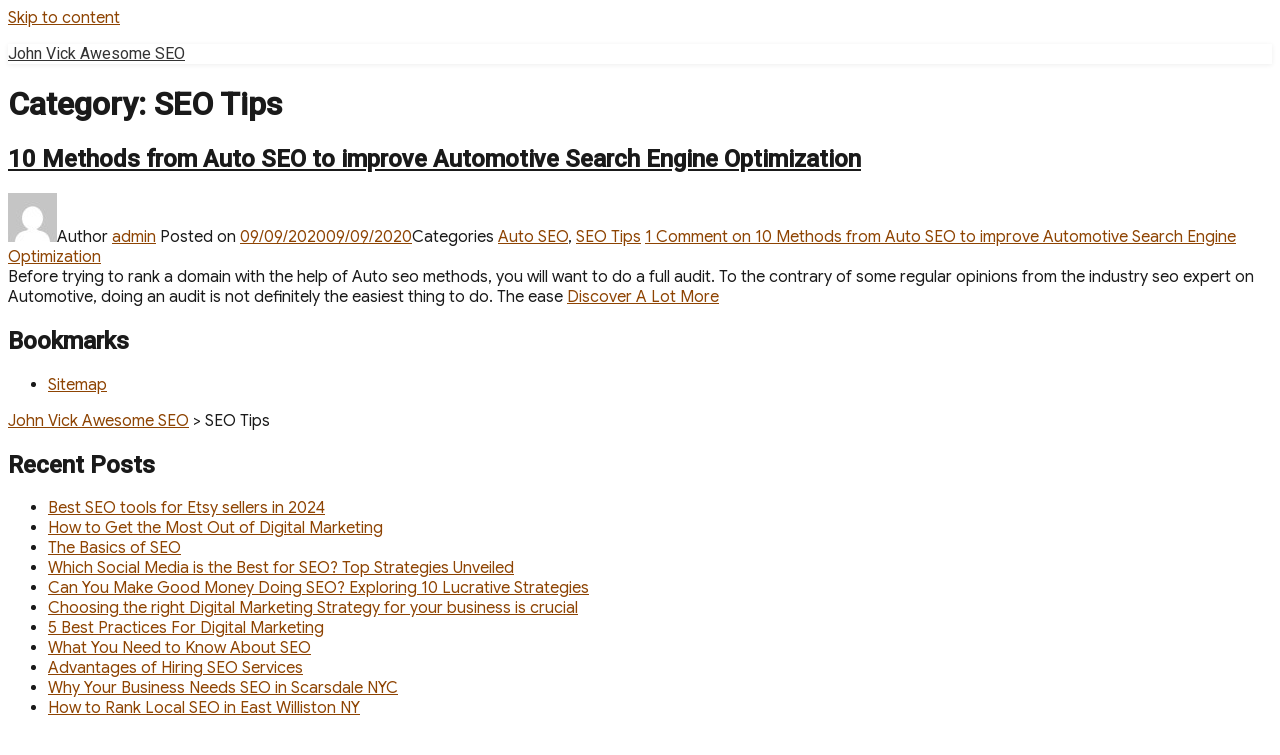

--- FILE ---
content_type: text/html; charset=UTF-8
request_url: https://www.awesomeusaseo.bid/category/seo-tips/
body_size: 9944
content:
<!DOCTYPE html>
<html lang="en-US" class="no-js">
<head>
	<meta charset="UTF-8">
	<meta name="viewport" content="width=device-width, initial-scale=1">
	<link rel="profile" href="http://gmpg.org/xfn/11">
		<script>(function(html){html.className = html.className.replace(/\bno-js\b/,'js')})(document.documentElement);</script>
<title>SEO Tips &#8211; John Vick Awesome SEO</title>
<meta name='robots' content='max-image-preview:large' />
<link rel='dns-prefetch' href='//fonts.googleapis.com' />
<link href='https://fonts.gstatic.com' crossorigin rel='preconnect' />
<link rel="alternate" type="application/rss+xml" title="John Vick Awesome SEO &raquo; Feed" href="https://www.awesomeusaseo.bid/feed/" />
<link rel="alternate" type="application/rss+xml" title="John Vick Awesome SEO &raquo; Comments Feed" href="https://www.awesomeusaseo.bid/comments/feed/" />
<link rel="alternate" type="application/rss+xml" title="John Vick Awesome SEO &raquo; SEO Tips Category Feed" href="https://www.awesomeusaseo.bid/category/seo-tips/feed/" />
<script type="text/javascript">
window._wpemojiSettings = {"baseUrl":"https:\/\/s.w.org\/images\/core\/emoji\/14.0.0\/72x72\/","ext":".png","svgUrl":"https:\/\/s.w.org\/images\/core\/emoji\/14.0.0\/svg\/","svgExt":".svg","source":{"concatemoji":"https:\/\/www.awesomeusaseo.bid\/wp-includes\/js\/wp-emoji-release.min.js?ver=6.3.7"}};
/*! This file is auto-generated */
!function(i,n){var o,s,e;function c(e){try{var t={supportTests:e,timestamp:(new Date).valueOf()};sessionStorage.setItem(o,JSON.stringify(t))}catch(e){}}function p(e,t,n){e.clearRect(0,0,e.canvas.width,e.canvas.height),e.fillText(t,0,0);var t=new Uint32Array(e.getImageData(0,0,e.canvas.width,e.canvas.height).data),r=(e.clearRect(0,0,e.canvas.width,e.canvas.height),e.fillText(n,0,0),new Uint32Array(e.getImageData(0,0,e.canvas.width,e.canvas.height).data));return t.every(function(e,t){return e===r[t]})}function u(e,t,n){switch(t){case"flag":return n(e,"\ud83c\udff3\ufe0f\u200d\u26a7\ufe0f","\ud83c\udff3\ufe0f\u200b\u26a7\ufe0f")?!1:!n(e,"\ud83c\uddfa\ud83c\uddf3","\ud83c\uddfa\u200b\ud83c\uddf3")&&!n(e,"\ud83c\udff4\udb40\udc67\udb40\udc62\udb40\udc65\udb40\udc6e\udb40\udc67\udb40\udc7f","\ud83c\udff4\u200b\udb40\udc67\u200b\udb40\udc62\u200b\udb40\udc65\u200b\udb40\udc6e\u200b\udb40\udc67\u200b\udb40\udc7f");case"emoji":return!n(e,"\ud83e\udef1\ud83c\udffb\u200d\ud83e\udef2\ud83c\udfff","\ud83e\udef1\ud83c\udffb\u200b\ud83e\udef2\ud83c\udfff")}return!1}function f(e,t,n){var r="undefined"!=typeof WorkerGlobalScope&&self instanceof WorkerGlobalScope?new OffscreenCanvas(300,150):i.createElement("canvas"),a=r.getContext("2d",{willReadFrequently:!0}),o=(a.textBaseline="top",a.font="600 32px Arial",{});return e.forEach(function(e){o[e]=t(a,e,n)}),o}function t(e){var t=i.createElement("script");t.src=e,t.defer=!0,i.head.appendChild(t)}"undefined"!=typeof Promise&&(o="wpEmojiSettingsSupports",s=["flag","emoji"],n.supports={everything:!0,everythingExceptFlag:!0},e=new Promise(function(e){i.addEventListener("DOMContentLoaded",e,{once:!0})}),new Promise(function(t){var n=function(){try{var e=JSON.parse(sessionStorage.getItem(o));if("object"==typeof e&&"number"==typeof e.timestamp&&(new Date).valueOf()<e.timestamp+604800&&"object"==typeof e.supportTests)return e.supportTests}catch(e){}return null}();if(!n){if("undefined"!=typeof Worker&&"undefined"!=typeof OffscreenCanvas&&"undefined"!=typeof URL&&URL.createObjectURL&&"undefined"!=typeof Blob)try{var e="postMessage("+f.toString()+"("+[JSON.stringify(s),u.toString(),p.toString()].join(",")+"));",r=new Blob([e],{type:"text/javascript"}),a=new Worker(URL.createObjectURL(r),{name:"wpTestEmojiSupports"});return void(a.onmessage=function(e){c(n=e.data),a.terminate(),t(n)})}catch(e){}c(n=f(s,u,p))}t(n)}).then(function(e){for(var t in e)n.supports[t]=e[t],n.supports.everything=n.supports.everything&&n.supports[t],"flag"!==t&&(n.supports.everythingExceptFlag=n.supports.everythingExceptFlag&&n.supports[t]);n.supports.everythingExceptFlag=n.supports.everythingExceptFlag&&!n.supports.flag,n.DOMReady=!1,n.readyCallback=function(){n.DOMReady=!0}}).then(function(){return e}).then(function(){var e;n.supports.everything||(n.readyCallback(),(e=n.source||{}).concatemoji?t(e.concatemoji):e.wpemoji&&e.twemoji&&(t(e.twemoji),t(e.wpemoji)))}))}((window,document),window._wpemojiSettings);
</script>
<style type="text/css">
img.wp-smiley,
img.emoji {
	display: inline !important;
	border: none !important;
	box-shadow: none !important;
	height: 1em !important;
	width: 1em !important;
	margin: 0 0.07em !important;
	vertical-align: -0.1em !important;
	background: none !important;
	padding: 0 !important;
}
</style>
	<link rel='stylesheet' id='wp-block-library-css' href='https://www.awesomeusaseo.bid/wp-includes/css/dist/block-library/style.min.css?ver=6.3.7' type='text/css' media='all' />
<style id='classic-theme-styles-inline-css' type='text/css'>
/*! This file is auto-generated */
.wp-block-button__link{color:#fff;background-color:#32373c;border-radius:9999px;box-shadow:none;text-decoration:none;padding:calc(.667em + 2px) calc(1.333em + 2px);font-size:1.125em}.wp-block-file__button{background:#32373c;color:#fff;text-decoration:none}
</style>
<style id='global-styles-inline-css' type='text/css'>
body{--wp--preset--color--black: #000000;--wp--preset--color--cyan-bluish-gray: #abb8c3;--wp--preset--color--white: #ffffff;--wp--preset--color--pale-pink: #f78da7;--wp--preset--color--vivid-red: #cf2e2e;--wp--preset--color--luminous-vivid-orange: #ff6900;--wp--preset--color--luminous-vivid-amber: #fcb900;--wp--preset--color--light-green-cyan: #7bdcb5;--wp--preset--color--vivid-green-cyan: #00d084;--wp--preset--color--pale-cyan-blue: #8ed1fc;--wp--preset--color--vivid-cyan-blue: #0693e3;--wp--preset--color--vivid-purple: #9b51e0;--wp--preset--gradient--vivid-cyan-blue-to-vivid-purple: linear-gradient(135deg,rgba(6,147,227,1) 0%,rgb(155,81,224) 100%);--wp--preset--gradient--light-green-cyan-to-vivid-green-cyan: linear-gradient(135deg,rgb(122,220,180) 0%,rgb(0,208,130) 100%);--wp--preset--gradient--luminous-vivid-amber-to-luminous-vivid-orange: linear-gradient(135deg,rgba(252,185,0,1) 0%,rgba(255,105,0,1) 100%);--wp--preset--gradient--luminous-vivid-orange-to-vivid-red: linear-gradient(135deg,rgba(255,105,0,1) 0%,rgb(207,46,46) 100%);--wp--preset--gradient--very-light-gray-to-cyan-bluish-gray: linear-gradient(135deg,rgb(238,238,238) 0%,rgb(169,184,195) 100%);--wp--preset--gradient--cool-to-warm-spectrum: linear-gradient(135deg,rgb(74,234,220) 0%,rgb(151,120,209) 20%,rgb(207,42,186) 40%,rgb(238,44,130) 60%,rgb(251,105,98) 80%,rgb(254,248,76) 100%);--wp--preset--gradient--blush-light-purple: linear-gradient(135deg,rgb(255,206,236) 0%,rgb(152,150,240) 100%);--wp--preset--gradient--blush-bordeaux: linear-gradient(135deg,rgb(254,205,165) 0%,rgb(254,45,45) 50%,rgb(107,0,62) 100%);--wp--preset--gradient--luminous-dusk: linear-gradient(135deg,rgb(255,203,112) 0%,rgb(199,81,192) 50%,rgb(65,88,208) 100%);--wp--preset--gradient--pale-ocean: linear-gradient(135deg,rgb(255,245,203) 0%,rgb(182,227,212) 50%,rgb(51,167,181) 100%);--wp--preset--gradient--electric-grass: linear-gradient(135deg,rgb(202,248,128) 0%,rgb(113,206,126) 100%);--wp--preset--gradient--midnight: linear-gradient(135deg,rgb(2,3,129) 0%,rgb(40,116,252) 100%);--wp--preset--font-size--small: 13px;--wp--preset--font-size--medium: 20px;--wp--preset--font-size--large: 36px;--wp--preset--font-size--x-large: 42px;--wp--preset--spacing--20: 0.44rem;--wp--preset--spacing--30: 0.67rem;--wp--preset--spacing--40: 1rem;--wp--preset--spacing--50: 1.5rem;--wp--preset--spacing--60: 2.25rem;--wp--preset--spacing--70: 3.38rem;--wp--preset--spacing--80: 5.06rem;--wp--preset--shadow--natural: 6px 6px 9px rgba(0, 0, 0, 0.2);--wp--preset--shadow--deep: 12px 12px 50px rgba(0, 0, 0, 0.4);--wp--preset--shadow--sharp: 6px 6px 0px rgba(0, 0, 0, 0.2);--wp--preset--shadow--outlined: 6px 6px 0px -3px rgba(255, 255, 255, 1), 6px 6px rgba(0, 0, 0, 1);--wp--preset--shadow--crisp: 6px 6px 0px rgba(0, 0, 0, 1);}:where(.is-layout-flex){gap: 0.5em;}:where(.is-layout-grid){gap: 0.5em;}body .is-layout-flow > .alignleft{float: left;margin-inline-start: 0;margin-inline-end: 2em;}body .is-layout-flow > .alignright{float: right;margin-inline-start: 2em;margin-inline-end: 0;}body .is-layout-flow > .aligncenter{margin-left: auto !important;margin-right: auto !important;}body .is-layout-constrained > .alignleft{float: left;margin-inline-start: 0;margin-inline-end: 2em;}body .is-layout-constrained > .alignright{float: right;margin-inline-start: 2em;margin-inline-end: 0;}body .is-layout-constrained > .aligncenter{margin-left: auto !important;margin-right: auto !important;}body .is-layout-constrained > :where(:not(.alignleft):not(.alignright):not(.alignfull)){max-width: var(--wp--style--global--content-size);margin-left: auto !important;margin-right: auto !important;}body .is-layout-constrained > .alignwide{max-width: var(--wp--style--global--wide-size);}body .is-layout-flex{display: flex;}body .is-layout-flex{flex-wrap: wrap;align-items: center;}body .is-layout-flex > *{margin: 0;}body .is-layout-grid{display: grid;}body .is-layout-grid > *{margin: 0;}:where(.wp-block-columns.is-layout-flex){gap: 2em;}:where(.wp-block-columns.is-layout-grid){gap: 2em;}:where(.wp-block-post-template.is-layout-flex){gap: 1.25em;}:where(.wp-block-post-template.is-layout-grid){gap: 1.25em;}.has-black-color{color: var(--wp--preset--color--black) !important;}.has-cyan-bluish-gray-color{color: var(--wp--preset--color--cyan-bluish-gray) !important;}.has-white-color{color: var(--wp--preset--color--white) !important;}.has-pale-pink-color{color: var(--wp--preset--color--pale-pink) !important;}.has-vivid-red-color{color: var(--wp--preset--color--vivid-red) !important;}.has-luminous-vivid-orange-color{color: var(--wp--preset--color--luminous-vivid-orange) !important;}.has-luminous-vivid-amber-color{color: var(--wp--preset--color--luminous-vivid-amber) !important;}.has-light-green-cyan-color{color: var(--wp--preset--color--light-green-cyan) !important;}.has-vivid-green-cyan-color{color: var(--wp--preset--color--vivid-green-cyan) !important;}.has-pale-cyan-blue-color{color: var(--wp--preset--color--pale-cyan-blue) !important;}.has-vivid-cyan-blue-color{color: var(--wp--preset--color--vivid-cyan-blue) !important;}.has-vivid-purple-color{color: var(--wp--preset--color--vivid-purple) !important;}.has-black-background-color{background-color: var(--wp--preset--color--black) !important;}.has-cyan-bluish-gray-background-color{background-color: var(--wp--preset--color--cyan-bluish-gray) !important;}.has-white-background-color{background-color: var(--wp--preset--color--white) !important;}.has-pale-pink-background-color{background-color: var(--wp--preset--color--pale-pink) !important;}.has-vivid-red-background-color{background-color: var(--wp--preset--color--vivid-red) !important;}.has-luminous-vivid-orange-background-color{background-color: var(--wp--preset--color--luminous-vivid-orange) !important;}.has-luminous-vivid-amber-background-color{background-color: var(--wp--preset--color--luminous-vivid-amber) !important;}.has-light-green-cyan-background-color{background-color: var(--wp--preset--color--light-green-cyan) !important;}.has-vivid-green-cyan-background-color{background-color: var(--wp--preset--color--vivid-green-cyan) !important;}.has-pale-cyan-blue-background-color{background-color: var(--wp--preset--color--pale-cyan-blue) !important;}.has-vivid-cyan-blue-background-color{background-color: var(--wp--preset--color--vivid-cyan-blue) !important;}.has-vivid-purple-background-color{background-color: var(--wp--preset--color--vivid-purple) !important;}.has-black-border-color{border-color: var(--wp--preset--color--black) !important;}.has-cyan-bluish-gray-border-color{border-color: var(--wp--preset--color--cyan-bluish-gray) !important;}.has-white-border-color{border-color: var(--wp--preset--color--white) !important;}.has-pale-pink-border-color{border-color: var(--wp--preset--color--pale-pink) !important;}.has-vivid-red-border-color{border-color: var(--wp--preset--color--vivid-red) !important;}.has-luminous-vivid-orange-border-color{border-color: var(--wp--preset--color--luminous-vivid-orange) !important;}.has-luminous-vivid-amber-border-color{border-color: var(--wp--preset--color--luminous-vivid-amber) !important;}.has-light-green-cyan-border-color{border-color: var(--wp--preset--color--light-green-cyan) !important;}.has-vivid-green-cyan-border-color{border-color: var(--wp--preset--color--vivid-green-cyan) !important;}.has-pale-cyan-blue-border-color{border-color: var(--wp--preset--color--pale-cyan-blue) !important;}.has-vivid-cyan-blue-border-color{border-color: var(--wp--preset--color--vivid-cyan-blue) !important;}.has-vivid-purple-border-color{border-color: var(--wp--preset--color--vivid-purple) !important;}.has-vivid-cyan-blue-to-vivid-purple-gradient-background{background: var(--wp--preset--gradient--vivid-cyan-blue-to-vivid-purple) !important;}.has-light-green-cyan-to-vivid-green-cyan-gradient-background{background: var(--wp--preset--gradient--light-green-cyan-to-vivid-green-cyan) !important;}.has-luminous-vivid-amber-to-luminous-vivid-orange-gradient-background{background: var(--wp--preset--gradient--luminous-vivid-amber-to-luminous-vivid-orange) !important;}.has-luminous-vivid-orange-to-vivid-red-gradient-background{background: var(--wp--preset--gradient--luminous-vivid-orange-to-vivid-red) !important;}.has-very-light-gray-to-cyan-bluish-gray-gradient-background{background: var(--wp--preset--gradient--very-light-gray-to-cyan-bluish-gray) !important;}.has-cool-to-warm-spectrum-gradient-background{background: var(--wp--preset--gradient--cool-to-warm-spectrum) !important;}.has-blush-light-purple-gradient-background{background: var(--wp--preset--gradient--blush-light-purple) !important;}.has-blush-bordeaux-gradient-background{background: var(--wp--preset--gradient--blush-bordeaux) !important;}.has-luminous-dusk-gradient-background{background: var(--wp--preset--gradient--luminous-dusk) !important;}.has-pale-ocean-gradient-background{background: var(--wp--preset--gradient--pale-ocean) !important;}.has-electric-grass-gradient-background{background: var(--wp--preset--gradient--electric-grass) !important;}.has-midnight-gradient-background{background: var(--wp--preset--gradient--midnight) !important;}.has-small-font-size{font-size: var(--wp--preset--font-size--small) !important;}.has-medium-font-size{font-size: var(--wp--preset--font-size--medium) !important;}.has-large-font-size{font-size: var(--wp--preset--font-size--large) !important;}.has-x-large-font-size{font-size: var(--wp--preset--font-size--x-large) !important;}
.wp-block-navigation a:where(:not(.wp-element-button)){color: inherit;}
:where(.wp-block-post-template.is-layout-flex){gap: 1.25em;}:where(.wp-block-post-template.is-layout-grid){gap: 1.25em;}
:where(.wp-block-columns.is-layout-flex){gap: 2em;}:where(.wp-block-columns.is-layout-grid){gap: 2em;}
.wp-block-pullquote{font-size: 1.5em;line-height: 1.6;}
</style>
<link rel='stylesheet' id='agency-starter-fonts-css' href='https://fonts.googleapis.com/css?family=Roboto%3A300%2C400%2C500%7CGoogle+Sans%3A300%2C400%2C500&#038;subset=latin%2Clatin-ext' type='text/css' media='all' />
<link rel='stylesheet' id='bootstrap-css' href='https://www.awesomeusaseo.bid/wp-content/themes/agency-starter/css/bootstrap.css?ver=3.3.6' type='text/css' media='all' />
<link rel='stylesheet' id='fontawesome-css' href='https://www.awesomeusaseo.bid/wp-content/themes/agency-starter/fonts/font-awesome/css/font-awesome.css?ver=3.4.1' type='text/css' media='all' />
<link rel='stylesheet' id='agency-starter-style-css' href='https://www.awesomeusaseo.bid/wp-content/themes/agency-starter/style.css?ver=6.3.7' type='text/css' media='all' />
<style id='agency-starter-style-inline-css' type='text/css'>

	
	.category-navigation > ul > li > a::before {
		color:#ffb404;	
	}
	
	.category-navigation > ul > li > a {
		color:unset;	
	}
	
	.cart-contents-count span {
		background-color:#ffb404;
	}
	
	.woocommerce a.add_to_cart_button, 
	.woocommerce a.add_to_cart_button:focus, 
	.woocommerce a.product_type_grouped, 
	.woocommerce a.product_type_external, 
	.woocommerce a.product_type_simple, 
	.woocommerce a.product_type_variable, 
	.woocommerce button.button.alt, 
	.woocommerce a.button, 
	.woocommerce button.button, 
	.woocommerce a.button.alt, 
	.woocommerce #respond input#submit, 
	.woocommerce .widget_price_filter .price_slider_amount .button,
	.scroll-to-top,
	.woocommerce .widget_price_filter .ui-slider .ui-slider-handle,
	.woocommerce .widget_price_filter .ui-slider .ui-slider-range {
		background-color: #ffb404;
	}
	
	.woocommerce .widget_price_filter .price_slider_wrapper .ui-widget-content {
		background-color: #d7d7d7;
	}
	
	.woo-product-wrap .badge-wrapper .onsale {		
		background-color: #008040;
		color: #fff;
	}
	
	.site-header .contact-ribbon { 
		background-color: #000;
		margin-bottom: 10px;
	}
					
	.site-header { 
		background-image: url();
		background-color: #fff;
		background-size: cover;
		background-position: center top;
		box-shadow: 0 1px 5px #eee;
		background-attachment: fixed;				
	}
	
	.site-header .contact-info a.tel-link,
	.site-header .contact-info  a.email-link,
	.site-header .contact-info,
	.site-header .contact-info .fa,
	.site-header .social-navigation a {
		color:#fff;
	}
	
	#site-navigation.sticky-nav {
		background-size: cover;
	
	}	
		
	.site-footer {
		background-color: #fff;
		background-size: cover;
		background-position: center bottom;	
		border-top: 1px solid #eaeaea;
	}
	
	.footer-text .widget-title, 
	.footer-text a, 
	.footer-text p,
	.footer-text caption, 
	.footer-text li,
	.footer-text h1,
	.footer-text h2,
	.footer-text h3,
	.footer-text h4,
	.footer-text h5,
	.footer-text h6,
	.footer-text .social-navigation a,
	.site-info a,
	.site-info {
		color: #54595f;
	}
	
	
	.footer-text .social-navigation a, 
	.footer-text th, 
	.footer-text td,	
	.footer-text .widget_calendar th,
	.footer-text .widget_calendar td, 
	.footer-text table {
		border-color: #54595f;
		color: #54595f;
	}
	
	/* slider button */
	
	#header-hero-section {
		border-top: 1px solid #333333;
	}
	
	.hero-callout .call-to-action {
		background-color: #ffb404;	
	}
	
	.hero-callout span.call-to-action:hover,
	.hero-callout span.call-to-action:focus {
		color: #fff ;
		border: 1px solid #fff;
	}	
	
	.call-to-action {
		background-color: #ffb404;
		border: 1px solid #ffb404;
	
	}
	a.call-to-action:hover,
	a.call-to-action:focus {
		color: #ffb404;
		border: 1px solid #ffb404;
	}
	
	.carousel-indicators li.active {
    	background-color:  #ffb404;
	}
	
	.product-menu .navigation-name {
		background-color:#ffb404;
		color:#fff;

	}

	/* Background Color */
	body {
		background-color: #ffffff;
	}
	
	/* Heaader text Color */	
	.site-title a,
	.site-description,
	.site-description,
	.main-navigation ul a,
	.woo-cart-wrap a,
	.dropdown-toggle,
	.menu-toggle,
	.menu-toggle.toggled-on,
	.dropdown-toggle:after,
	.hero-callout .callout-title,
	.hero-callout .callout-section-desc {
		color: #333333;
	}

	
	.hero-content a, 
	.hero-content p,
	.hero-content h1,
	.hero-content h2,
	.hero-content h3,
	.hero-content h4,
	.hero-content h5,
	.hero-content h6,
	.hero-content span{
		color: #333333;
	}
	
	.menu-toggle {
		border-color: #333333;
	}	



	mark,
	button,
	button[disabled]:hover,
	button[disabled]:focus,
	input[type='button'],
	input[type='button'][disabled]:hover,
	input[type='button'][disabled]:focus,
	input[type='reset'],
	input[type='reset'][disabled]:hover,
	input[type='reset'][disabled]:focus,
	input[type='submit'],
	input[type='submit'][disabled]:hover,
	input[type='submit'][disabled]:focus,
	.menu-toggle.toggled-on:hover,
	.menu-toggle.toggled-on:focus,
	.pagination .prev,
	.pagination .next,
	.pagination .prev:hover,
	.pagination .prev:focus,
	.pagination .next:hover,
	.pagination .next:focus,
	.pagination .nav-links:before,
	.pagination .nav-links:after,
	.widget_calendar tbody a,
	.widget_calendar tbody a:hover,
	.widget_calendar tbody a:focus,
	a.comment-reply-link:hover,
	a.comment-reply-link:focus,
	a.comment-reply-link,
	.page-links a,
	.page-links a:hover,
	.page-links a:focus {
		color: #ffffff;
	}

	/* Link Color */
	.woo-cart-wrap a:hover,
	.woo-cart-wrap a:focus,
	.menu-toggle:hover,
	.menu-toggle:focus,
	a,
	.main-navigation a:hover,
	.main-navigation a:focus,
	.dropdown-toggle:hover,
	.dropdown-toggle:focus,
	.social-navigation a:hover:before,
	.social-navigation a:focus:before,
	.post-navigation a:hover .post-title,
	.post-navigation a:focus .post-title,
	.tagcloud a:hover,
	.tagcloud a:focus,
	.site-branding .site-title a:hover,
	.site-branding .site-title a:focus,
	.entry-title a:hover,
	.entry-title a:focus,
	.entry-footer a:hover,
	.entry-footer a:focus,
	.comment-metadata a:hover,
	.comment-metadata a:focus,
	.pingback .comment-edit-link:hover,
	.pingback .comment-edit-link:focus,
	.required,
	.site-info a:hover,
	.site-info a:focus {
		color: #8e4403;
	}

	mark,
	button:hover,
	button:focus,
	input[type='button']:hover,
	input[type='button']:focus,
	input[type='reset']:hover,
	input[type='reset']:focus,
	input[type='submit']:hover,
	input[type='submit']:focus,
	.pagination .prev:hover,
	.pagination .prev:focus,
	.pagination .next:hover,
	.pagination .next:focus,
	.widget_calendar tbody a,
	a.comment-reply-link,
	.page-links a:hover,
	.page-links a:focus {
		background-color: #8e4403;
	}

	input[type='date']:focus,
	input[type='time']:focus,
	input[type='datetime-local']:focus,
	input[type='week']:focus,
	input[type='month']:focus,
	input[type='text']:focus,
	input[type='email']:focus,
	input[type='url']:focus,
	input[type='password']:focus,
	input[type='search']:focus,
	input[type='tel']:focus,
	input[type='number']:focus,
	textarea:focus,
	.tagcloud a:hover,
	.tagcloud a:focus,
	.menu-toggle:hover,
	.menu-toggle:focus {
		border-color: #8e4403;
	}

	/* Main Text Color */
	body,
	blockquote cite,
	blockquote small,
	.main-navigation a,
	.social-navigation a,
	.post-navigation a,
	.pagination a:hover,
	.pagination a:focus,
	.widget-title a,
	.entry-title a,
	.page-links > .page-links-title,
	.comment-author,
	.comment-reply-title small a:hover,
	.comment-reply-title small a:focus {
		color: #1a1a1a;
	}

	blockquote,
	.menu-toggle.toggled-on,
	.menu-toggle.toggled-on:hover,
	.menu-toggle.toggled-on:focus,
	.post-navigation,
	.post-navigation div + div,
	.pagination,
	.widget,
	.page-header,
	.page-links a,
	.comments-title,
	.comment-reply-title {
		border-color: #1a1a1a;
	}

	button,
	button[disabled]:hover,
	button[disabled]:focus,
	input[type='button'],
	input[type='button'][disabled]:hover,
	input[type='button'][disabled]:focus,
	input[type='reset'],
	input[type='reset'][disabled]:hover,
	input[type='reset'][disabled]:focus,
	input[type='submit'],
	input[type='submit'][disabled]:hover,
	input[type='submit'][disabled]:focus,
	.menu-toggle.toggled-on,
	.menu-toggle.toggled-on:hover,
	.menu-toggle.toggled-on:focus,
	.pagination:before,
	.pagination:after,
	.pagination .prev,
	.pagination .next,
	.comment-reply-link,	
	.page-links a {
		background-color: #ffb404;
	}
	

	/* main text color 2 */
	body:not(.search-results) .entry-summary {
		color: #1a1a1a;
	}

	/**
	 * IE8 and earlier will drop any block with CSS3 selectors.
	 * Do not combine these styles with the next block.
	 */

	blockquote,
	.post-password-form label,
	a:hover,
	a:focus,
	a:active,
	.post-navigation .meta-nav,
	.image-navigation,
	.comment-navigation,
	.widget_recent_entries .post-date,
	.widget_rss .rss-date,
	.widget_rss cite,
	.author-bio,
	.entry-footer,
	.entry-footer a,
	.sticky-post,
	.taxonomy-description,
	.entry-caption,
	.comment-metadata,
	.pingback .edit-link,
	.comment-metadata a,
	.pingback .comment-edit-link,
	.comment-form label,
	.comment-notes,
	.comment-awaiting-moderation,
	.logged-in-as,
	.form-allowed-tags,
	.wp-caption .wp-caption-text,
	.gallery-caption,
	.widecolumn label,
	.widecolumn .mu_register label {
		color: #1a1a1a;
	}


	.widget_calendar tbody a:hover,
	.widget_calendar tbody a:focus {
		background-color: #1a1a1a;
	}
	
	#secondary .widget .widget-title {
		
	}


	/* Border Color */
	fieldset,
	pre,
	abbr,
	acronym,
	table,
	th,
	td,
	input[type='date'],
	input[type='time'],
	input[type='datetime-local'],
	input[type='week'],
	input[type='month'],
	input[type='text'],
	input[type='email'],
	input[type='url'],
	input[type='password'],
	input[type='search'],
	input[type='tel'],
	input[type='number'],
	textarea,
	.main-navigation .primary-menu,
	.social-navigation a,
	.image-navigation,
	.comment-navigation,
	.tagcloud a,
	.entry-content,
	.entry-summary,
	.page-links a,
	.page-links > span,
	.comment-list article,
	.comment-list .pingback,
	.comment-list .trackback,
	.no-comments,
	.widecolumn .mu_register .mu_alert {
		border-color: #1a1a1a; /* Fallback for IE7 and IE8 */
		border-color: rgba( 26, 26, 26, 0.2);
	}

	hr, code {
		background-color: #1a1a1a; /* Fallback for IE7 and IE8 */
		background-color: rgba( 26, 26, 26, 0.2);
	}
	
	@media screen and (max-width: 56.875em) {
		.main-navigation ul ul a {
			color: #333333;
		}
		
		.main-navigation li {
			border-top: 1px solid #333333;
		}
	
		#masthead a:hover,
		#masthead a:focus {
			font-weight: 500;
		}
		
	}

	@media screen and (min-width: 56.875em) {
		.main-navigation li:hover > a,
		.main-navigation li.focus > a,
		.main-navigation.sticky-nav li:hover > a,
		.main-navigation.sticky-nav li:focus > a {
			color: #fff; 
			background-color: #ffb404;
			border-radius: 2px;
		}
		
		#site-navigation.sticky-nav { background-color: #fff; }
		
		#woocommerce-layout-menu,
		.sticky-nav {
			background-color: #ce0c0c;
		}
		
		#woocommerce-layout-menu .main-navigation .primary-menu > li > a {
			color: #fff;			
		}
		
		#woocommerce-layout-menu .main-navigation .primary-menu > li > a:focus, 
		#woocommerce-layout-menu .main-navigation .primary-menu > li > a:hover {
			color: #fff;			
		}		
		
		.main-navigation li {
			border-color: #1a1a1a; /* Fallback for IE7 and IE8 */
			border-color: rgba( 26, 26, 26, 0.2);
		}		


		.main-navigation ul ul:before {
			border-top-color: rgba( 26, 26, 26, 0.2);
			border-bottom-color: rgba( 26, 26, 26, 0.2);
		}

		
	} /* end media query */
	
	
	/*
	 * Google Font CSS 
	 */
 
	h1 ,
	h2 ,
	h3 ,
	h4 ,
	h5 ,
	h6 ,
	.site-title a, 
	.entry-title , 
	.page-title , 
	.entry-meta ,
	.callout-title , 
	.entry-meta a,
	.main-navigation,
	.post-navigation,
	.post-navigation .post-title,
	.pagination,	
	.image-navigation,
	.comment-navigation,	
	.site .skip-link,	
	.widget_recent_entries .post-date,	
	.widget_rss .rss-date,
	.widget_rss cite,	
	.tagcloud a,	
	.page-links,	
	.comments-title,
	.comment-reply-title,	
	.comment-metadata,
	.pingback .edit-link,	
	.comment-reply-link,	
	.comment-form label,	
	.no-comments,	
	.site-footer .site-title:after,	
	.site-footer span[role=separator],	
	.widecolumn label,
	.widecolumn .mu_register label,
	.product-menu .navigation-name  {
 		font-family : Roboto, Sans serif;	
	} 
	
	html {
		font-family: Google Sans, Sans Serif;
	}	
 	


</style>
<link rel='stylesheet' id='wp-pagenavi-css' href='https://www.awesomeusaseo.bid/wp-content/plugins/wp-pagenavi/pagenavi-css.css?ver=2.70' type='text/css' media='all' />
<!--[if lt IE 9]>
<script type='text/javascript' src='https://www.awesomeusaseo.bid/wp-content/themes/agency-starter/js/html5.js?ver=3.7.3' id='agency-starter-html5-js'></script>
<![endif]-->
<script type='text/javascript' src='https://www.awesomeusaseo.bid/wp-includes/js/jquery/jquery.min.js?ver=3.7.0' id='jquery-core-js'></script>
<script type='text/javascript' src='https://www.awesomeusaseo.bid/wp-includes/js/jquery/jquery-migrate.min.js?ver=3.4.1' id='jquery-migrate-js'></script>
<link rel="https://api.w.org/" href="https://www.awesomeusaseo.bid/wp-json/" /><link rel="alternate" type="application/json" href="https://www.awesomeusaseo.bid/wp-json/wp/v2/categories/44" /><link rel="EditURI" type="application/rsd+xml" title="RSD" href="https://www.awesomeusaseo.bid/xmlrpc.php?rsd" />
<meta name="generator" content="WordPress 6.3.7" />
<style type="text/css">.recentcomments a{display:inline !important;padding:0 !important;margin:0 !important;}</style></head>
<body class="archive category category-seo-tips category-44 wp-embed-responsive hfeed" >

<a class="skip-link screen-reader-text" href="#site-content">Skip to content</a>
<div id="page" class="site">
	<div class="site-inner">
		

				
		<header id="masthead" class="site-header" role="banner" >

			<div id="site-header-main" class="site-header-main">	<div class="site-branding vertical-center">
				<div class="site-info-container">
					<p class="site-title"><a href="https://www.awesomeusaseo.bid/" rel="home">John Vick Awesome SEO</a></p>
					</div>
	</div><!-- .site-branding -->

			

		</header><!-- .site-header -->
		
		
<div id="site-content">		

<div id="content" class="site-content">

	<div id="primary" class="content-area col-xs-12 col-sm-8 col-md-9 col-lg-9">
		<main id="main" class="site-main" role="main">

		
			<header class="page-header">
				<h1 class="page-title">Category: <span>SEO Tips</span></h1>			</header><!-- .page-header -->

			
<article id="post-9146" class="post-9146 post type-post status-publish format-standard hentry category-auto-seo category-seo-tips">
	<header class="entry-header">
		
		<h2 class="entry-title"><a href="https://www.awesomeusaseo.bid/10-methods-from-auto-seo-to-improve-automotive-search-engine-optimization/" rel="bookmark">10 Methods from Auto SEO to improve Automotive Search Engine Optimization</a></h2>		
		<span class="byline"><span class="author vcard"><img alt='' src='https://secure.gravatar.com/avatar/98bd4c8b06fd416c1cca05bcf8dbc905?s=49&#038;d=mm&#038;r=g' srcset='https://secure.gravatar.com/avatar/98bd4c8b06fd416c1cca05bcf8dbc905?s=98&#038;d=mm&#038;r=g 2x' class='avatar avatar-49 photo' height='49' width='49' loading='lazy' decoding='async'/><span class="screen-reader-text">Author </span> <a class="url fn n" href="https://www.awesomeusaseo.bid/author/admin/">admin</a></span></span><span class="posted-on"><i class="fa fa-calendar"></i> <span class="screen-reader-text">Posted on </span><a href="https://www.awesomeusaseo.bid/10-methods-from-auto-seo-to-improve-automotive-search-engine-optimization/" rel="bookmark">09/09/202009/09/2020</a></span><span class="cat-links"><span class="screen-reader-text">Categories </span><a href="https://www.awesomeusaseo.bid/category/auto-seo/" rel="category tag">Auto SEO</a>, <a href="https://www.awesomeusaseo.bid/category/seo-tips/" rel="category tag">SEO Tips</a></span><span class="comments-link"> <i class="fa fa-comments-o"></i><a href="https://www.awesomeusaseo.bid/10-methods-from-auto-seo-to-improve-automotive-search-engine-optimization/#comments">1 Comment<span class="screen-reader-text"> on 10 Methods from Auto SEO to improve Automotive Search Engine Optimization</span></a></span>		
	</header><!-- .entry-header -->

	
	
	<div class="entry-content">
		
Before trying to rank a domain with the help of Auto seo methods, you will want to do a full audit. To the contrary of some regular opinions from the industry seo expert on Automotive, doing an audit is not definitely the easiest thing to do. The ease <a href="https://www.awesomeusaseo.bid/10-methods-from-auto-seo-to-improve-automotive-search-engine-optimization/" class="more-link">Discover A Lot More</a>	</div><!-- .entry-content -->

	<footer class="entry-footer">
		
			</footer><!-- .entry-footer -->
</article><!-- #post-9146 -->

		</main><!-- .site-main -->
	</div><!-- .content-area -->


	<aside id="secondary" class="sidebar widget-area col-xs-12 col-sm-4 col-md-3 col-lg-3" role="complementary">
		<section id="linkcat-0" class="widget widget_links"><h2 class="widget-title">Bookmarks</h2>
	<ul class='xoxo blogroll'>
<li><a href="/sitemap">Sitemap</a></li>

	</ul>
</section>
<section id="bcn_widget-2" class="widget widget_breadcrumb_navxt"><div class="breadcrumbs" vocab="https://schema.org/" typeof="BreadcrumbList"><span property="itemListElement" typeof="ListItem"><a property="item" typeof="WebPage" title="Go to John Vick Awesome SEO." href="https://www.awesomeusaseo.bid" class="home" ><span property="name">John Vick Awesome SEO</span></a><meta property="position" content="1"></span> &gt; <span property="itemListElement" typeof="ListItem"><span property="name" class="archive taxonomy category current-item">SEO Tips</span><meta property="url" content="https://www.awesomeusaseo.bid/category/seo-tips/"><meta property="position" content="2"></span></div></section>
		<section id="recent-posts-2" class="widget widget_recent_entries">
		<h2 class="widget-title">Recent Posts</h2>
		<ul>
											<li>
					<a href="https://www.awesomeusaseo.bid/best-seo-tools-for-etsy-sellers-in-2024/">Best SEO tools for Etsy sellers in 2024</a>
									</li>
											<li>
					<a href="https://www.awesomeusaseo.bid/how-to-get-the-most-out-of-digital-marketing/">How to Get the Most Out of Digital Marketing</a>
									</li>
											<li>
					<a href="https://www.awesomeusaseo.bid/the-basics-of-seo/">The Basics of SEO</a>
									</li>
											<li>
					<a href="https://www.awesomeusaseo.bid/which-social-media-is-the-best-for-seo-top-strategies-unveiled/">Which Social Media is the Best for SEO? Top Strategies Unveiled</a>
									</li>
											<li>
					<a href="https://www.awesomeusaseo.bid/can-you-make-good-money-doing-seo-exploring-10-lucrative-strategies/">Can You Make Good Money Doing SEO? Exploring 10 Lucrative Strategies</a>
									</li>
											<li>
					<a href="https://www.awesomeusaseo.bid/choosing-the-right-digital-marketing-strategy-for-your-business-is-crucial/">Choosing the right Digital Marketing Strategy for your business is crucial</a>
									</li>
											<li>
					<a href="https://www.awesomeusaseo.bid/5-best-practices-for-digital-marketing/">5 Best Practices For Digital Marketing</a>
									</li>
											<li>
					<a href="https://www.awesomeusaseo.bid/what-you-need-to-know-about-seo/">What You Need to Know About SEO</a>
									</li>
											<li>
					<a href="https://www.awesomeusaseo.bid/advantages-of-hiring-seo-services/">Advantages of Hiring SEO Services</a>
									</li>
											<li>
					<a href="https://www.awesomeusaseo.bid/why-your-business-needs-seo-in-scarsdale-nyc/">Why Your Business Needs SEO in Scarsdale NYC</a>
									</li>
											<li>
					<a href="https://www.awesomeusaseo.bid/how-to-rank-local-seo-in-east-williston-ny/">How to Rank Local SEO in East Williston NY</a>
									</li>
											<li>
					<a href="https://www.awesomeusaseo.bid/local-seo-how-to-rank-local-seo-higher-in-search-engine-results-in-manhattan-ny/">Local SEO &#8211; How to Rank Local SEO Higher in Search Engine Results in Manhattan NY</a>
									</li>
											<li>
					<a href="https://www.awesomeusaseo.bid/why-do-you-need-an-seo-audit-in-buffalo-ny/">Why Do You Need an SEO Audit in Buffalo NY?</a>
									</li>
											<li>
					<a href="https://www.awesomeusaseo.bid/finance-search-engine-optimization-seo-what-you-should-know-about-finance-companies-seo-in-brooklyn-nyc/">Finance Search Engine Optimization (SEO) &#8211; What You Should Know About Finance Companies&#8217; SEO in Brooklyn, NYC</a>
									</li>
											<li>
					<a href="https://www.awesomeusaseo.bid/marketing-for-a-cbd-company-through-cbd-seo-agency-in-thomaston-nyc/">Marketing for a CBD Company Through CBD SEO Agency in Thomaston, NYC</a>
									</li>
											<li>
					<a href="https://www.awesomeusaseo.bid/how-do-you-rank-in-local-city-like-allendale/">How Do You Rank in Local City like Allendale?</a>
									</li>
											<li>
					<a href="https://www.awesomeusaseo.bid/why-do-you-need-an-seo-audit-in-upper-montclair/">Why Do You Need an SEO Audit in Upper Montclair?</a>
									</li>
											<li>
					<a href="https://www.awesomeusaseo.bid/the-top-5-benefits-of-seo-for-your-business-in-santa-clara-san-jose/">The Top 5 Benefits of SEO For Your Business in Santa Clara San Jose</a>
									</li>
											<li>
					<a href="https://www.awesomeusaseo.bid/the-benefits-of-seo-in-agoura-hills-la/">The Benefits of SEO in Agoura Hills, LA</a>
									</li>
											<li>
					<a href="https://www.awesomeusaseo.bid/tips-for-finding-the-best-cbd-seo-company-for-your-cbd-marketing-in-brooklyn-nyc/">Tips for Finding the Best CBD SEO Company For your CBD Marketing in Brooklyn, NYC</a>
									</li>
											<li>
					<a href="https://www.awesomeusaseo.bid/benefits-of-seo-services-in-menands-nyc-new-york/">Benefits of SEO Services in Menands NYC , New York</a>
									</li>
											<li>
					<a href="https://www.awesomeusaseo.bid/benefits-of-an-seo-company-for-media-industry-why-do-you-need-one/">Benefits of an SEO Company for Media Industry- Why Do You Need One?</a>
									</li>
											<li>
					<a href="https://www.awesomeusaseo.bid/why-hire-an-seo-agency-for-accommodation-industry/">Why Hire an SEO Agency for Accommodation Industry?</a>
									</li>
											<li>
					<a href="https://www.awesomeusaseo.bid/4-reasons-why-hire-a-seo-agency-in-brookville-new-york/">4 Reasons Why Hire a SEO Agency in Brookville, New York</a>
									</li>
											<li>
					<a href="https://www.awesomeusaseo.bid/4-why-hire-an-seo-company-in-buffalo-new-york/">4 Why Hire an SEO Company in Buffalo, New York?</a>
									</li>
					</ul>

		</section><section id="archives-2" class="widget widget_archive"><h2 class="widget-title">Archives</h2>
			<ul>
					<li><a href='https://www.awesomeusaseo.bid/2024/03/'>March 2024</a></li>
	<li><a href='https://www.awesomeusaseo.bid/2024/01/'>January 2024</a></li>
	<li><a href='https://www.awesomeusaseo.bid/2023/12/'>December 2023</a></li>
	<li><a href='https://www.awesomeusaseo.bid/2023/10/'>October 2023</a></li>
	<li><a href='https://www.awesomeusaseo.bid/2023/09/'>September 2023</a></li>
	<li><a href='https://www.awesomeusaseo.bid/2023/03/'>March 2023</a></li>
	<li><a href='https://www.awesomeusaseo.bid/2023/02/'>February 2023</a></li>
	<li><a href='https://www.awesomeusaseo.bid/2022/10/'>October 2022</a></li>
	<li><a href='https://www.awesomeusaseo.bid/2022/09/'>September 2022</a></li>
	<li><a href='https://www.awesomeusaseo.bid/2022/08/'>August 2022</a></li>
	<li><a href='https://www.awesomeusaseo.bid/2022/07/'>July 2022</a></li>
	<li><a href='https://www.awesomeusaseo.bid/2022/03/'>March 2022</a></li>
	<li><a href='https://www.awesomeusaseo.bid/2021/12/'>December 2021</a></li>
	<li><a href='https://www.awesomeusaseo.bid/2021/10/'>October 2021</a></li>
	<li><a href='https://www.awesomeusaseo.bid/2021/09/'>September 2021</a></li>
	<li><a href='https://www.awesomeusaseo.bid/2021/06/'>June 2021</a></li>
	<li><a href='https://www.awesomeusaseo.bid/2021/04/'>April 2021</a></li>
	<li><a href='https://www.awesomeusaseo.bid/2021/03/'>March 2021</a></li>
	<li><a href='https://www.awesomeusaseo.bid/2020/09/'>September 2020</a></li>
	<li><a href='https://www.awesomeusaseo.bid/2020/07/'>July 2020</a></li>
	<li><a href='https://www.awesomeusaseo.bid/2019/07/'>July 2019</a></li>
	<li><a href='https://www.awesomeusaseo.bid/2019/06/'>June 2019</a></li>
			</ul>

			</section><section id="recent-comments-3" class="widget widget_recent_comments"><h2 class="widget-title">Recent Comments</h2><ul id="recentcomments"><li class="recentcomments"><span class="comment-author-link">Katherine</span> on <a href="https://www.awesomeusaseo.bid/6-ways-home-builders-can-reach-a-more-targeted-market-using-seo-in-chicago/#comment-4082">6 Ways Home Builders Can Reach a More Targeted Market Using SEO in Chicago</a></li><li class="recentcomments"><span class="comment-author-link">Kenny</span> on <a href="https://www.awesomeusaseo.bid/6-ways-home-builders-can-reach-a-more-targeted-market-using-seo-in-chicago/#comment-573">6 Ways Home Builders Can Reach a More Targeted Market Using SEO in Chicago</a></li><li class="recentcomments"><span class="comment-author-link">Emile</span> on <a href="https://www.awesomeusaseo.bid/6-ways-home-builders-can-reach-a-more-targeted-market-using-seo-in-chicago/#comment-566">6 Ways Home Builders Can Reach a More Targeted Market Using SEO in Chicago</a></li><li class="recentcomments"><span class="comment-author-link">Chilean</span> on <a href="https://www.awesomeusaseo.bid/10-methods-from-auto-seo-to-improve-automotive-search-engine-optimization/#comment-542">10 Methods from Auto SEO to improve Automotive Search Engine Optimization</a></li><li class="recentcomments"><span class="comment-author-link">tonja</span> on <a href="https://www.awesomeusaseo.bid/6-ways-home-builders-can-reach-a-more-targeted-market-using-seo-in-chicago/#comment-540">6 Ways Home Builders Can Reach a More Targeted Market Using SEO in Chicago</a></li></ul></section>	</aside><!-- .sidebar .widget-area -->

</div><!-- site content-->

</div> <!--end of site content-->

		<footer id="colophon" class="site-footer footer-text" role="contentinfo" >
		
		<div class="container">
		<div class="row">
		
		<aside class="widget-area" role="complementary" aria-label="Footer">
					</aside><!-- .widget-area -->
		
		</div>
		
		<div class="row footer-info">

			<div class="col-md-6 col-sm-6">
				<div class="site-info">
						<div><a href="http://wpfreetheme.space"></a></div>
				</div><!-- .site-info -->
			</div>
					
		
			<div class="col-md-6 col-sm-6">		
							
			</div>
			
			</div>
		</div>	
		<a href="#" class="scroll-to-top"><i class="fa fa-angle-up"></i></a>
		</footer><!-- .site-footer -->
	</div><!-- .site-inner -->
</div><!-- .site -->
</div><!-- box layout style-->
</br>
<center>
<?php wp_pagenavi(); ?>
</center>
</br><script type='text/javascript' src='https://www.awesomeusaseo.bid/wp-content/themes/agency-starter/js/skip-link-focus-fix.js?ver=20191010' id='agency-starter-skip-link-focus-fix-js'></script>
<script type='text/javascript' src='https://www.awesomeusaseo.bid/wp-content/themes/agency-starter/js/bootstrap.js?ver=3.3.7' id='bootstrap-js'></script>
<script type='text/javascript' id='agency-starter-script-js-extra'>
/* <![CDATA[ */
var agency_starter_screenReaderText = {"expand":"Expand child menu","collapse":"Collapse child menu"};
/* ]]> */
</script>
<script type='text/javascript' src='https://www.awesomeusaseo.bid/wp-content/themes/agency-starter/js/navigation.js?ver=20191010' id='agency-starter-script-js'></script>
</body>
</html>
